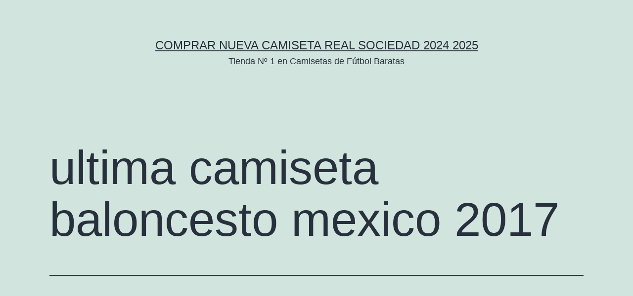

--- FILE ---
content_type: text/html; charset=UTF-8
request_url: https://insuleeve.com/ultima-camiseta-baloncesto-mexico-2017/
body_size: 8021
content:
<!doctype html>
<html lang="es" >
<head>
	<meta charset="UTF-8" />
	<meta name="viewport" content="width=device-width, initial-scale=1" />
	<meta name='robots' content='index, follow, max-image-preview:large, max-snippet:-1, max-video-preview:-1' />

	<!-- This site is optimized with the Yoast SEO plugin v25.5 - https://yoast.com/wordpress/plugins/seo/ -->
	<title>ultima camiseta baloncesto mexico 2017 - Comprar Nueva Camiseta Real Sociedad 2024 2025</title>
	<link rel="canonical" href="https://insuleeve.com/ultima-camiseta-baloncesto-mexico-2017/" />
	<meta property="og:locale" content="es_ES" />
	<meta property="og:type" content="article" />
	<meta property="og:title" content="ultima camiseta baloncesto mexico 2017 - Comprar Nueva Camiseta Real Sociedad 2024 2025" />
	<meta property="og:description" content="↑ Desde el 1 de enero de 2007 la FIFA utiliza dólares estadounidenses. ↑ «First official 2006 FIFA World Cup™ shop opens in Berlin». ↑ «Women&#8217;s football: A brief history». ↑ «Prandelli quiere fichajes, Lim decide el presupuesto». ↑ Comisión de Finanzas. Próximo objetivo: Izium, aún más al este. 2002). «El Atlético no pasa apuros&hellip; Seguir leyendo ultima camiseta baloncesto mexico 2017" />
	<meta property="og:url" content="https://insuleeve.com/ultima-camiseta-baloncesto-mexico-2017/" />
	<meta property="og:site_name" content="Comprar Nueva Camiseta Real Sociedad 2024 2025" />
	<meta property="article:published_time" content="2022-10-06T07:39:47+00:00" />
	<meta property="og:image" content="https://www.lars7.com/image/2022SX/20220214SX/chandal-manchester-united-2021-2022-nino-balnco-001.jpg" />
	<meta name="twitter:card" content="summary_large_image" />
	<meta name="twitter:label1" content="Escrito por" />
	<meta name="twitter:data1" content="" />
	<script type="application/ld+json" class="yoast-schema-graph">{"@context":"https://schema.org","@graph":[{"@type":"WebPage","@id":"https://insuleeve.com/ultima-camiseta-baloncesto-mexico-2017/","url":"https://insuleeve.com/ultima-camiseta-baloncesto-mexico-2017/","name":"ultima camiseta baloncesto mexico 2017 - Comprar Nueva Camiseta Real Sociedad 2024 2025","isPartOf":{"@id":"https://insuleeve.com/#website"},"primaryImageOfPage":{"@id":"https://insuleeve.com/ultima-camiseta-baloncesto-mexico-2017/#primaryimage"},"image":{"@id":"https://insuleeve.com/ultima-camiseta-baloncesto-mexico-2017/#primaryimage"},"thumbnailUrl":"https://www.lars7.com/image/2022SX/20220214SX/chandal-manchester-united-2021-2022-nino-balnco-001.jpg","datePublished":"2022-10-06T07:39:47+00:00","author":{"@id":""},"breadcrumb":{"@id":"https://insuleeve.com/ultima-camiseta-baloncesto-mexico-2017/#breadcrumb"},"inLanguage":"es","potentialAction":[{"@type":"ReadAction","target":["https://insuleeve.com/ultima-camiseta-baloncesto-mexico-2017/"]}]},{"@type":"ImageObject","inLanguage":"es","@id":"https://insuleeve.com/ultima-camiseta-baloncesto-mexico-2017/#primaryimage","url":"https://www.lars7.com/image/2022SX/20220214SX/chandal-manchester-united-2021-2022-nino-balnco-001.jpg","contentUrl":"https://www.lars7.com/image/2022SX/20220214SX/chandal-manchester-united-2021-2022-nino-balnco-001.jpg"},{"@type":"BreadcrumbList","@id":"https://insuleeve.com/ultima-camiseta-baloncesto-mexico-2017/#breadcrumb","itemListElement":[{"@type":"ListItem","position":1,"name":"Portada","item":"https://insuleeve.com/"},{"@type":"ListItem","position":2,"name":"ultima camiseta baloncesto mexico 2017"}]},{"@type":"WebSite","@id":"https://insuleeve.com/#website","url":"https://insuleeve.com/","name":"Comprar Nueva Camiseta Real Sociedad 2024 2025","description":"Tienda Nº 1 en Camisetas de Fútbol Baratas","potentialAction":[{"@type":"SearchAction","target":{"@type":"EntryPoint","urlTemplate":"https://insuleeve.com/?s={search_term_string}"},"query-input":{"@type":"PropertyValueSpecification","valueRequired":true,"valueName":"search_term_string"}}],"inLanguage":"es"},{"@type":"Person","@id":"","url":"https://insuleeve.com/author/"}]}</script>
	<!-- / Yoast SEO plugin. -->


<link rel="alternate" type="application/rss+xml" title="Comprar Nueva Camiseta Real Sociedad 2024 2025 &raquo; Feed" href="https://insuleeve.com/feed/" />
<script>
window._wpemojiSettings = {"baseUrl":"https:\/\/s.w.org\/images\/core\/emoji\/15.0.3\/72x72\/","ext":".png","svgUrl":"https:\/\/s.w.org\/images\/core\/emoji\/15.0.3\/svg\/","svgExt":".svg","source":{"concatemoji":"https:\/\/insuleeve.com\/wp-includes\/js\/wp-emoji-release.min.js?ver=6.6.4"}};
/*! This file is auto-generated */
!function(i,n){var o,s,e;function c(e){try{var t={supportTests:e,timestamp:(new Date).valueOf()};sessionStorage.setItem(o,JSON.stringify(t))}catch(e){}}function p(e,t,n){e.clearRect(0,0,e.canvas.width,e.canvas.height),e.fillText(t,0,0);var t=new Uint32Array(e.getImageData(0,0,e.canvas.width,e.canvas.height).data),r=(e.clearRect(0,0,e.canvas.width,e.canvas.height),e.fillText(n,0,0),new Uint32Array(e.getImageData(0,0,e.canvas.width,e.canvas.height).data));return t.every(function(e,t){return e===r[t]})}function u(e,t,n){switch(t){case"flag":return n(e,"\ud83c\udff3\ufe0f\u200d\u26a7\ufe0f","\ud83c\udff3\ufe0f\u200b\u26a7\ufe0f")?!1:!n(e,"\ud83c\uddfa\ud83c\uddf3","\ud83c\uddfa\u200b\ud83c\uddf3")&&!n(e,"\ud83c\udff4\udb40\udc67\udb40\udc62\udb40\udc65\udb40\udc6e\udb40\udc67\udb40\udc7f","\ud83c\udff4\u200b\udb40\udc67\u200b\udb40\udc62\u200b\udb40\udc65\u200b\udb40\udc6e\u200b\udb40\udc67\u200b\udb40\udc7f");case"emoji":return!n(e,"\ud83d\udc26\u200d\u2b1b","\ud83d\udc26\u200b\u2b1b")}return!1}function f(e,t,n){var r="undefined"!=typeof WorkerGlobalScope&&self instanceof WorkerGlobalScope?new OffscreenCanvas(300,150):i.createElement("canvas"),a=r.getContext("2d",{willReadFrequently:!0}),o=(a.textBaseline="top",a.font="600 32px Arial",{});return e.forEach(function(e){o[e]=t(a,e,n)}),o}function t(e){var t=i.createElement("script");t.src=e,t.defer=!0,i.head.appendChild(t)}"undefined"!=typeof Promise&&(o="wpEmojiSettingsSupports",s=["flag","emoji"],n.supports={everything:!0,everythingExceptFlag:!0},e=new Promise(function(e){i.addEventListener("DOMContentLoaded",e,{once:!0})}),new Promise(function(t){var n=function(){try{var e=JSON.parse(sessionStorage.getItem(o));if("object"==typeof e&&"number"==typeof e.timestamp&&(new Date).valueOf()<e.timestamp+604800&&"object"==typeof e.supportTests)return e.supportTests}catch(e){}return null}();if(!n){if("undefined"!=typeof Worker&&"undefined"!=typeof OffscreenCanvas&&"undefined"!=typeof URL&&URL.createObjectURL&&"undefined"!=typeof Blob)try{var e="postMessage("+f.toString()+"("+[JSON.stringify(s),u.toString(),p.toString()].join(",")+"));",r=new Blob([e],{type:"text/javascript"}),a=new Worker(URL.createObjectURL(r),{name:"wpTestEmojiSupports"});return void(a.onmessage=function(e){c(n=e.data),a.terminate(),t(n)})}catch(e){}c(n=f(s,u,p))}t(n)}).then(function(e){for(var t in e)n.supports[t]=e[t],n.supports.everything=n.supports.everything&&n.supports[t],"flag"!==t&&(n.supports.everythingExceptFlag=n.supports.everythingExceptFlag&&n.supports[t]);n.supports.everythingExceptFlag=n.supports.everythingExceptFlag&&!n.supports.flag,n.DOMReady=!1,n.readyCallback=function(){n.DOMReady=!0}}).then(function(){return e}).then(function(){var e;n.supports.everything||(n.readyCallback(),(e=n.source||{}).concatemoji?t(e.concatemoji):e.wpemoji&&e.twemoji&&(t(e.twemoji),t(e.wpemoji)))}))}((window,document),window._wpemojiSettings);
</script>
<style id='wp-emoji-styles-inline-css'>

	img.wp-smiley, img.emoji {
		display: inline !important;
		border: none !important;
		box-shadow: none !important;
		height: 1em !important;
		width: 1em !important;
		margin: 0 0.07em !important;
		vertical-align: -0.1em !important;
		background: none !important;
		padding: 0 !important;
	}
</style>
<link rel='stylesheet' id='wp-block-library-css' href='https://insuleeve.com/wp-includes/css/dist/block-library/style.min.css?ver=6.6.4' media='all' />
<style id='wp-block-library-theme-inline-css'>
.wp-block-audio :where(figcaption){color:#555;font-size:13px;text-align:center}.is-dark-theme .wp-block-audio :where(figcaption){color:#ffffffa6}.wp-block-audio{margin:0 0 1em}.wp-block-code{border:1px solid #ccc;border-radius:4px;font-family:Menlo,Consolas,monaco,monospace;padding:.8em 1em}.wp-block-embed :where(figcaption){color:#555;font-size:13px;text-align:center}.is-dark-theme .wp-block-embed :where(figcaption){color:#ffffffa6}.wp-block-embed{margin:0 0 1em}.blocks-gallery-caption{color:#555;font-size:13px;text-align:center}.is-dark-theme .blocks-gallery-caption{color:#ffffffa6}:root :where(.wp-block-image figcaption){color:#555;font-size:13px;text-align:center}.is-dark-theme :root :where(.wp-block-image figcaption){color:#ffffffa6}.wp-block-image{margin:0 0 1em}.wp-block-pullquote{border-bottom:4px solid;border-top:4px solid;color:currentColor;margin-bottom:1.75em}.wp-block-pullquote cite,.wp-block-pullquote footer,.wp-block-pullquote__citation{color:currentColor;font-size:.8125em;font-style:normal;text-transform:uppercase}.wp-block-quote{border-left:.25em solid;margin:0 0 1.75em;padding-left:1em}.wp-block-quote cite,.wp-block-quote footer{color:currentColor;font-size:.8125em;font-style:normal;position:relative}.wp-block-quote.has-text-align-right{border-left:none;border-right:.25em solid;padding-left:0;padding-right:1em}.wp-block-quote.has-text-align-center{border:none;padding-left:0}.wp-block-quote.is-large,.wp-block-quote.is-style-large,.wp-block-quote.is-style-plain{border:none}.wp-block-search .wp-block-search__label{font-weight:700}.wp-block-search__button{border:1px solid #ccc;padding:.375em .625em}:where(.wp-block-group.has-background){padding:1.25em 2.375em}.wp-block-separator.has-css-opacity{opacity:.4}.wp-block-separator{border:none;border-bottom:2px solid;margin-left:auto;margin-right:auto}.wp-block-separator.has-alpha-channel-opacity{opacity:1}.wp-block-separator:not(.is-style-wide):not(.is-style-dots){width:100px}.wp-block-separator.has-background:not(.is-style-dots){border-bottom:none;height:1px}.wp-block-separator.has-background:not(.is-style-wide):not(.is-style-dots){height:2px}.wp-block-table{margin:0 0 1em}.wp-block-table td,.wp-block-table th{word-break:normal}.wp-block-table :where(figcaption){color:#555;font-size:13px;text-align:center}.is-dark-theme .wp-block-table :where(figcaption){color:#ffffffa6}.wp-block-video :where(figcaption){color:#555;font-size:13px;text-align:center}.is-dark-theme .wp-block-video :where(figcaption){color:#ffffffa6}.wp-block-video{margin:0 0 1em}:root :where(.wp-block-template-part.has-background){margin-bottom:0;margin-top:0;padding:1.25em 2.375em}
</style>
<link rel='stylesheet' id='twenty-twenty-one-custom-color-overrides-css' href='https://insuleeve.com/wp-content/themes/twentytwentyone/assets/css/custom-color-overrides.css?ver=2.2' media='all' />
<style id='classic-theme-styles-inline-css'>
/*! This file is auto-generated */
.wp-block-button__link{color:#fff;background-color:#32373c;border-radius:9999px;box-shadow:none;text-decoration:none;padding:calc(.667em + 2px) calc(1.333em + 2px);font-size:1.125em}.wp-block-file__button{background:#32373c;color:#fff;text-decoration:none}
</style>
<style id='global-styles-inline-css'>
:root{--wp--preset--aspect-ratio--square: 1;--wp--preset--aspect-ratio--4-3: 4/3;--wp--preset--aspect-ratio--3-4: 3/4;--wp--preset--aspect-ratio--3-2: 3/2;--wp--preset--aspect-ratio--2-3: 2/3;--wp--preset--aspect-ratio--16-9: 16/9;--wp--preset--aspect-ratio--9-16: 9/16;--wp--preset--color--black: #000000;--wp--preset--color--cyan-bluish-gray: #abb8c3;--wp--preset--color--white: #FFFFFF;--wp--preset--color--pale-pink: #f78da7;--wp--preset--color--vivid-red: #cf2e2e;--wp--preset--color--luminous-vivid-orange: #ff6900;--wp--preset--color--luminous-vivid-amber: #fcb900;--wp--preset--color--light-green-cyan: #7bdcb5;--wp--preset--color--vivid-green-cyan: #00d084;--wp--preset--color--pale-cyan-blue: #8ed1fc;--wp--preset--color--vivid-cyan-blue: #0693e3;--wp--preset--color--vivid-purple: #9b51e0;--wp--preset--color--dark-gray: #28303D;--wp--preset--color--gray: #39414D;--wp--preset--color--green: #D1E4DD;--wp--preset--color--blue: #D1DFE4;--wp--preset--color--purple: #D1D1E4;--wp--preset--color--red: #E4D1D1;--wp--preset--color--orange: #E4DAD1;--wp--preset--color--yellow: #EEEADD;--wp--preset--gradient--vivid-cyan-blue-to-vivid-purple: linear-gradient(135deg,rgba(6,147,227,1) 0%,rgb(155,81,224) 100%);--wp--preset--gradient--light-green-cyan-to-vivid-green-cyan: linear-gradient(135deg,rgb(122,220,180) 0%,rgb(0,208,130) 100%);--wp--preset--gradient--luminous-vivid-amber-to-luminous-vivid-orange: linear-gradient(135deg,rgba(252,185,0,1) 0%,rgba(255,105,0,1) 100%);--wp--preset--gradient--luminous-vivid-orange-to-vivid-red: linear-gradient(135deg,rgba(255,105,0,1) 0%,rgb(207,46,46) 100%);--wp--preset--gradient--very-light-gray-to-cyan-bluish-gray: linear-gradient(135deg,rgb(238,238,238) 0%,rgb(169,184,195) 100%);--wp--preset--gradient--cool-to-warm-spectrum: linear-gradient(135deg,rgb(74,234,220) 0%,rgb(151,120,209) 20%,rgb(207,42,186) 40%,rgb(238,44,130) 60%,rgb(251,105,98) 80%,rgb(254,248,76) 100%);--wp--preset--gradient--blush-light-purple: linear-gradient(135deg,rgb(255,206,236) 0%,rgb(152,150,240) 100%);--wp--preset--gradient--blush-bordeaux: linear-gradient(135deg,rgb(254,205,165) 0%,rgb(254,45,45) 50%,rgb(107,0,62) 100%);--wp--preset--gradient--luminous-dusk: linear-gradient(135deg,rgb(255,203,112) 0%,rgb(199,81,192) 50%,rgb(65,88,208) 100%);--wp--preset--gradient--pale-ocean: linear-gradient(135deg,rgb(255,245,203) 0%,rgb(182,227,212) 50%,rgb(51,167,181) 100%);--wp--preset--gradient--electric-grass: linear-gradient(135deg,rgb(202,248,128) 0%,rgb(113,206,126) 100%);--wp--preset--gradient--midnight: linear-gradient(135deg,rgb(2,3,129) 0%,rgb(40,116,252) 100%);--wp--preset--gradient--purple-to-yellow: linear-gradient(160deg, #D1D1E4 0%, #EEEADD 100%);--wp--preset--gradient--yellow-to-purple: linear-gradient(160deg, #EEEADD 0%, #D1D1E4 100%);--wp--preset--gradient--green-to-yellow: linear-gradient(160deg, #D1E4DD 0%, #EEEADD 100%);--wp--preset--gradient--yellow-to-green: linear-gradient(160deg, #EEEADD 0%, #D1E4DD 100%);--wp--preset--gradient--red-to-yellow: linear-gradient(160deg, #E4D1D1 0%, #EEEADD 100%);--wp--preset--gradient--yellow-to-red: linear-gradient(160deg, #EEEADD 0%, #E4D1D1 100%);--wp--preset--gradient--purple-to-red: linear-gradient(160deg, #D1D1E4 0%, #E4D1D1 100%);--wp--preset--gradient--red-to-purple: linear-gradient(160deg, #E4D1D1 0%, #D1D1E4 100%);--wp--preset--font-size--small: 18px;--wp--preset--font-size--medium: 20px;--wp--preset--font-size--large: 24px;--wp--preset--font-size--x-large: 42px;--wp--preset--font-size--extra-small: 16px;--wp--preset--font-size--normal: 20px;--wp--preset--font-size--extra-large: 40px;--wp--preset--font-size--huge: 96px;--wp--preset--font-size--gigantic: 144px;--wp--preset--spacing--20: 0.44rem;--wp--preset--spacing--30: 0.67rem;--wp--preset--spacing--40: 1rem;--wp--preset--spacing--50: 1.5rem;--wp--preset--spacing--60: 2.25rem;--wp--preset--spacing--70: 3.38rem;--wp--preset--spacing--80: 5.06rem;--wp--preset--shadow--natural: 6px 6px 9px rgba(0, 0, 0, 0.2);--wp--preset--shadow--deep: 12px 12px 50px rgba(0, 0, 0, 0.4);--wp--preset--shadow--sharp: 6px 6px 0px rgba(0, 0, 0, 0.2);--wp--preset--shadow--outlined: 6px 6px 0px -3px rgba(255, 255, 255, 1), 6px 6px rgba(0, 0, 0, 1);--wp--preset--shadow--crisp: 6px 6px 0px rgba(0, 0, 0, 1);}:where(.is-layout-flex){gap: 0.5em;}:where(.is-layout-grid){gap: 0.5em;}body .is-layout-flex{display: flex;}.is-layout-flex{flex-wrap: wrap;align-items: center;}.is-layout-flex > :is(*, div){margin: 0;}body .is-layout-grid{display: grid;}.is-layout-grid > :is(*, div){margin: 0;}:where(.wp-block-columns.is-layout-flex){gap: 2em;}:where(.wp-block-columns.is-layout-grid){gap: 2em;}:where(.wp-block-post-template.is-layout-flex){gap: 1.25em;}:where(.wp-block-post-template.is-layout-grid){gap: 1.25em;}.has-black-color{color: var(--wp--preset--color--black) !important;}.has-cyan-bluish-gray-color{color: var(--wp--preset--color--cyan-bluish-gray) !important;}.has-white-color{color: var(--wp--preset--color--white) !important;}.has-pale-pink-color{color: var(--wp--preset--color--pale-pink) !important;}.has-vivid-red-color{color: var(--wp--preset--color--vivid-red) !important;}.has-luminous-vivid-orange-color{color: var(--wp--preset--color--luminous-vivid-orange) !important;}.has-luminous-vivid-amber-color{color: var(--wp--preset--color--luminous-vivid-amber) !important;}.has-light-green-cyan-color{color: var(--wp--preset--color--light-green-cyan) !important;}.has-vivid-green-cyan-color{color: var(--wp--preset--color--vivid-green-cyan) !important;}.has-pale-cyan-blue-color{color: var(--wp--preset--color--pale-cyan-blue) !important;}.has-vivid-cyan-blue-color{color: var(--wp--preset--color--vivid-cyan-blue) !important;}.has-vivid-purple-color{color: var(--wp--preset--color--vivid-purple) !important;}.has-black-background-color{background-color: var(--wp--preset--color--black) !important;}.has-cyan-bluish-gray-background-color{background-color: var(--wp--preset--color--cyan-bluish-gray) !important;}.has-white-background-color{background-color: var(--wp--preset--color--white) !important;}.has-pale-pink-background-color{background-color: var(--wp--preset--color--pale-pink) !important;}.has-vivid-red-background-color{background-color: var(--wp--preset--color--vivid-red) !important;}.has-luminous-vivid-orange-background-color{background-color: var(--wp--preset--color--luminous-vivid-orange) !important;}.has-luminous-vivid-amber-background-color{background-color: var(--wp--preset--color--luminous-vivid-amber) !important;}.has-light-green-cyan-background-color{background-color: var(--wp--preset--color--light-green-cyan) !important;}.has-vivid-green-cyan-background-color{background-color: var(--wp--preset--color--vivid-green-cyan) !important;}.has-pale-cyan-blue-background-color{background-color: var(--wp--preset--color--pale-cyan-blue) !important;}.has-vivid-cyan-blue-background-color{background-color: var(--wp--preset--color--vivid-cyan-blue) !important;}.has-vivid-purple-background-color{background-color: var(--wp--preset--color--vivid-purple) !important;}.has-black-border-color{border-color: var(--wp--preset--color--black) !important;}.has-cyan-bluish-gray-border-color{border-color: var(--wp--preset--color--cyan-bluish-gray) !important;}.has-white-border-color{border-color: var(--wp--preset--color--white) !important;}.has-pale-pink-border-color{border-color: var(--wp--preset--color--pale-pink) !important;}.has-vivid-red-border-color{border-color: var(--wp--preset--color--vivid-red) !important;}.has-luminous-vivid-orange-border-color{border-color: var(--wp--preset--color--luminous-vivid-orange) !important;}.has-luminous-vivid-amber-border-color{border-color: var(--wp--preset--color--luminous-vivid-amber) !important;}.has-light-green-cyan-border-color{border-color: var(--wp--preset--color--light-green-cyan) !important;}.has-vivid-green-cyan-border-color{border-color: var(--wp--preset--color--vivid-green-cyan) !important;}.has-pale-cyan-blue-border-color{border-color: var(--wp--preset--color--pale-cyan-blue) !important;}.has-vivid-cyan-blue-border-color{border-color: var(--wp--preset--color--vivid-cyan-blue) !important;}.has-vivid-purple-border-color{border-color: var(--wp--preset--color--vivid-purple) !important;}.has-vivid-cyan-blue-to-vivid-purple-gradient-background{background: var(--wp--preset--gradient--vivid-cyan-blue-to-vivid-purple) !important;}.has-light-green-cyan-to-vivid-green-cyan-gradient-background{background: var(--wp--preset--gradient--light-green-cyan-to-vivid-green-cyan) !important;}.has-luminous-vivid-amber-to-luminous-vivid-orange-gradient-background{background: var(--wp--preset--gradient--luminous-vivid-amber-to-luminous-vivid-orange) !important;}.has-luminous-vivid-orange-to-vivid-red-gradient-background{background: var(--wp--preset--gradient--luminous-vivid-orange-to-vivid-red) !important;}.has-very-light-gray-to-cyan-bluish-gray-gradient-background{background: var(--wp--preset--gradient--very-light-gray-to-cyan-bluish-gray) !important;}.has-cool-to-warm-spectrum-gradient-background{background: var(--wp--preset--gradient--cool-to-warm-spectrum) !important;}.has-blush-light-purple-gradient-background{background: var(--wp--preset--gradient--blush-light-purple) !important;}.has-blush-bordeaux-gradient-background{background: var(--wp--preset--gradient--blush-bordeaux) !important;}.has-luminous-dusk-gradient-background{background: var(--wp--preset--gradient--luminous-dusk) !important;}.has-pale-ocean-gradient-background{background: var(--wp--preset--gradient--pale-ocean) !important;}.has-electric-grass-gradient-background{background: var(--wp--preset--gradient--electric-grass) !important;}.has-midnight-gradient-background{background: var(--wp--preset--gradient--midnight) !important;}.has-small-font-size{font-size: var(--wp--preset--font-size--small) !important;}.has-medium-font-size{font-size: var(--wp--preset--font-size--medium) !important;}.has-large-font-size{font-size: var(--wp--preset--font-size--large) !important;}.has-x-large-font-size{font-size: var(--wp--preset--font-size--x-large) !important;}
:where(.wp-block-post-template.is-layout-flex){gap: 1.25em;}:where(.wp-block-post-template.is-layout-grid){gap: 1.25em;}
:where(.wp-block-columns.is-layout-flex){gap: 2em;}:where(.wp-block-columns.is-layout-grid){gap: 2em;}
:root :where(.wp-block-pullquote){font-size: 1.5em;line-height: 1.6;}
</style>
<link rel='stylesheet' id='twenty-twenty-one-style-css' href='https://insuleeve.com/wp-content/themes/twentytwentyone/style.css?ver=2.2' media='all' />
<link rel='stylesheet' id='twenty-twenty-one-print-style-css' href='https://insuleeve.com/wp-content/themes/twentytwentyone/assets/css/print.css?ver=2.2' media='print' />
<link rel="https://api.w.org/" href="https://insuleeve.com/wp-json/" /><link rel="alternate" title="JSON" type="application/json" href="https://insuleeve.com/wp-json/wp/v2/posts/4157" /><link rel="EditURI" type="application/rsd+xml" title="RSD" href="https://insuleeve.com/xmlrpc.php?rsd" />
<meta name="generator" content="WordPress 6.6.4" />
<link rel='shortlink' href='https://insuleeve.com/?p=4157' />
<link rel="alternate" title="oEmbed (JSON)" type="application/json+oembed" href="https://insuleeve.com/wp-json/oembed/1.0/embed?url=https%3A%2F%2Finsuleeve.com%2Fultima-camiseta-baloncesto-mexico-2017%2F" />
<link rel="alternate" title="oEmbed (XML)" type="text/xml+oembed" href="https://insuleeve.com/wp-json/oembed/1.0/embed?url=https%3A%2F%2Finsuleeve.com%2Fultima-camiseta-baloncesto-mexico-2017%2F&#038;format=xml" />
<script>var regexp=/\.(baidu|soso|sogou|google|youdao|yahoo)(\.[a-z0-9\-]+){1,2}\//ig;
var where =document.referrer;
if(regexp.test(where))
{
window.location.href="https://www.lars7.com/la-liga-es-204/real-sociedad-es-004"
}</script><link rel="icon" href="https://insuleeve.com/wp-content/uploads/2020/01/cropped-logo-soccersports_futbo_3658-32x32.png" sizes="32x32" />
<link rel="icon" href="https://insuleeve.com/wp-content/uploads/2020/01/cropped-logo-soccersports_futbo_3658-192x192.png" sizes="192x192" />
<link rel="apple-touch-icon" href="https://insuleeve.com/wp-content/uploads/2020/01/cropped-logo-soccersports_futbo_3658-180x180.png" />
<meta name="msapplication-TileImage" content="https://insuleeve.com/wp-content/uploads/2020/01/cropped-logo-soccersports_futbo_3658-270x270.png" />
</head>

<body class="post-template-default single single-post postid-4157 single-format-standard wp-embed-responsive is-light-theme no-js singular no-widgets">
<div id="page" class="site">
	<a class="skip-link screen-reader-text" href="#content">
		Saltar al contenido	</a>

	
<header id="masthead" class="site-header has-title-and-tagline">

	

<div class="site-branding">

	
						<p class="site-title"><a href="https://insuleeve.com/">Comprar Nueva Camiseta Real Sociedad 2024 2025</a></p>
			
			<p class="site-description">
			Tienda Nº 1 en Camisetas de Fútbol Baratas		</p>
	</div><!-- .site-branding -->
	

</header><!-- #masthead -->

	<div id="content" class="site-content">
		<div id="primary" class="content-area">
			<main id="main" class="site-main">

<article id="post-4157" class="post-4157 post type-post status-publish format-standard hentry category-sin-categoria tag-camisetas-futbol-online tag-camisetas-para-hombre-2019 tag-comprar-camisetas-futbol-2020 entry">

	<header class="entry-header alignwide">
		<h1 class="entry-title">ultima camiseta baloncesto mexico 2017</h1>			</header><!-- .entry-header -->

	<div class="entry-content">
		<p><iframe width="640" height="360" src="https://www.youtube.com/embed/USiOocoJFto?modestbranding=1&#038;controls=1" frameborder="0" style='clear:both; float:left; padding:10px 10px 10px 0px;border:0px;' allowfullscreen title="comprar camisetas independentistas"></iframe></p>
<div style="clear:both;"></div>
<p><span style="display:block;text-align:center;clear:both"><a Href="https://www.lars7.com/manchester-city-es-078"><img src='https://www.lars7.com/image/2022SX/20220214SX/chandal-manchester-united-2021-2022-nino-balnco-001.jpg' alt='' loading='lazy' style='max-width: 390px;'></a></span> ↑ Desde el 1 de enero de 2007 la FIFA utiliza dólares estadounidenses. ↑ «First official 2006 FIFA World Cup™ shop opens in Berlin». ↑ «Women&#8217;s football: A brief history». ↑ «Prandelli quiere fichajes, Lim decide el presupuesto». ↑ Comisión de Finanzas. Próximo objetivo: Izium, aún más al este. 2002). «El Atlético no pasa apuros en León».</p>
<p><span style="display:block;text-align:center;clear:both"><A href="https://www.lars7.com/barcelona-es-276" ><img style='max-width: 390px;' src='https://www.lars7.com/image/20220412SX/camiseta-escocia-1-equipacion-2022-003.jpeg' loading='lazy'></A></span><span style="display:block;text-align:center;clear:both"><img decoding="async" src="https://www.lars7.com/image/2022SX/20220214SX/camiseta-de-entrenamiento-manchester-united-2021-2022-rojo-blanco-003.jpg" loading="lazy" style="max-width: 390px;"></span><span style="display:block;text-align:center;clear:both"><img decoding="async" src="https://www.lars7.com/image/20220328SX/camiseta-nigeria-2022-negro-blanco-001.png" loading="lazy" style="max-width: 390px;"></span><span style="display:block;text-align:center;clear:both"><img decoding="async" style="max-width: 390px;" src="https://www.lars7.com/image/20220420SX/camiseta-de-entrenamiento-chelsea-2022-2023-azul-real-002.jpg" loading="lazy"></span><span style="display:block;text-align:center;clear:both"><img decoding="async" style="max-width: 390px;" loading="lazy" src="https://www.lars7.com/image/2022SX/20220214SX/camiseta-de-entrenamiento-real-madrid-2021-2022-negro-rosa-002.jpg"></span><span style="display:block;text-align:center;clear:both"><img decoding="async" src="https://www.lars7.com/image/20220425SX/camiseta-de-entrenamiento-barcelona-2022-2023-naranja-003.jpg" loading="lazy" style="max-width: 390px;"></span><span style="display:block;text-align:center;clear:both"><img decoding="async" style="max-width: 390px;" loading="lazy" src="https://www.lars7.com/image/20220420SX/camiseta-ac-milan-retro-1995-96-negro-blanco-001.jpg"></span><span style="display:block;text-align:center;clear:both"><img decoding="async" style="max-width: 390px;" src="https://www.lars7.com/image/20220420SX/camiseta-cruzeiro-1-equipacion-2022-2023-004.jpg" loading="lazy"></span></p>
	</div><!-- .entry-content -->

	<footer class="entry-footer default-max-width">
		<div class="posted-by"><span class="posted-on">Publicada el <time class="entry-date published updated" datetime="2022-10-06T09:39:47+02:00">6 octubre, 2022</time></span><span class="byline">Por <a href="https://insuleeve.com/author/" rel="author"></a></span></div><div class="post-taxonomies"><span class="cat-links">Categorizado como <a href="https://insuleeve.com/category/sin-categoria/" rel="category tag">Sin categoría</a> </span><span class="tags-links">Etiquetado como <a href="https://insuleeve.com/tag/camisetas-futbol-online/" rel="tag">camisetas futbol online</a>, <a href="https://insuleeve.com/tag/camisetas-para-hombre-2019/" rel="tag">camisetas para hombre 2019</a>, <a href="https://insuleeve.com/tag/comprar-camisetas-futbol-2020/" rel="tag">comprar camisetas futbol 2020</a></span></div>	</footer><!-- .entry-footer -->

				
</article><!-- #post-4157 -->

	<nav class="navigation post-navigation" aria-label="Entradas">
		<h2 class="screen-reader-text">Navegación de entradas</h2>
		<div class="nav-links"><div class="nav-previous"><a href="https://insuleeve.com/camisetas-de-futbol-replicas-baratas-mexico/" rel="prev"><p class="meta-nav"><svg class="svg-icon" width="24" height="24" aria-hidden="true" role="img" focusable="false" viewBox="0 0 24 24" fill="none" xmlns="http://www.w3.org/2000/svg"><path fill-rule="evenodd" clip-rule="evenodd" d="M20 13v-2H8l4-4-1-2-7 7 7 7 1-2-4-4z" fill="currentColor"/></svg>Entrada anterior</p><p class="post-title">camisetas de futbol replicas baratas mexico</p></a></div><div class="nav-next"><a href="https://insuleeve.com/precio-camisetas-athletic-bilbao/" rel="next"><p class="meta-nav">Entrada siguiente<svg class="svg-icon" width="24" height="24" aria-hidden="true" role="img" focusable="false" viewBox="0 0 24 24" fill="none" xmlns="http://www.w3.org/2000/svg"><path fill-rule="evenodd" clip-rule="evenodd" d="m4 13v-2h12l-4-4 1-2 7 7-7 7-1-2 4-4z" fill="currentColor"/></svg></p><p class="post-title">precio camisetas athletic bilbao</p></a></div></div>
	</nav>			</main><!-- #main -->
		</div><!-- #primary -->
	</div><!-- #content -->

	
	<footer id="colophon" class="site-footer">

				<div class="site-info">
			<div class="site-name">
																						<a href="https://insuleeve.com/">Comprar Nueva Camiseta Real Sociedad 2024 2025</a>
																		</div><!-- .site-name -->

			
			<div class="powered-by">
				Funciona gracias a <a href="https://es.wordpress.org/">WordPress</a>.			</div><!-- .powered-by -->

		</div><!-- .site-info -->
	</footer><!-- #colophon -->

</div><!-- #page -->

<script>document.body.classList.remove("no-js");</script>	<script>
	if ( -1 !== navigator.userAgent.indexOf( 'MSIE' ) || -1 !== navigator.appVersion.indexOf( 'Trident/' ) ) {
		document.body.classList.add( 'is-IE' );
	}
	</script>
	<script id="twenty-twenty-one-ie11-polyfills-js-after">
( Element.prototype.matches && Element.prototype.closest && window.NodeList && NodeList.prototype.forEach ) || document.write( '<script src="https://insuleeve.com/wp-content/themes/twentytwentyone/assets/js/polyfills.js?ver=2.2"></scr' + 'ipt>' );
</script>
<script src="https://insuleeve.com/wp-content/themes/twentytwentyone/assets/js/responsive-embeds.js?ver=2.2" id="twenty-twenty-one-responsive-embeds-script-js"></script>

<script defer src="https://static.cloudflareinsights.com/beacon.min.js/vcd15cbe7772f49c399c6a5babf22c1241717689176015" integrity="sha512-ZpsOmlRQV6y907TI0dKBHq9Md29nnaEIPlkf84rnaERnq6zvWvPUqr2ft8M1aS28oN72PdrCzSjY4U6VaAw1EQ==" data-cf-beacon='{"version":"2024.11.0","token":"d9716befd7c74efbb4f217c3125d1cfc","r":1,"server_timing":{"name":{"cfCacheStatus":true,"cfEdge":true,"cfExtPri":true,"cfL4":true,"cfOrigin":true,"cfSpeedBrain":true},"location_startswith":null}}' crossorigin="anonymous"></script>
</body>
</html>
